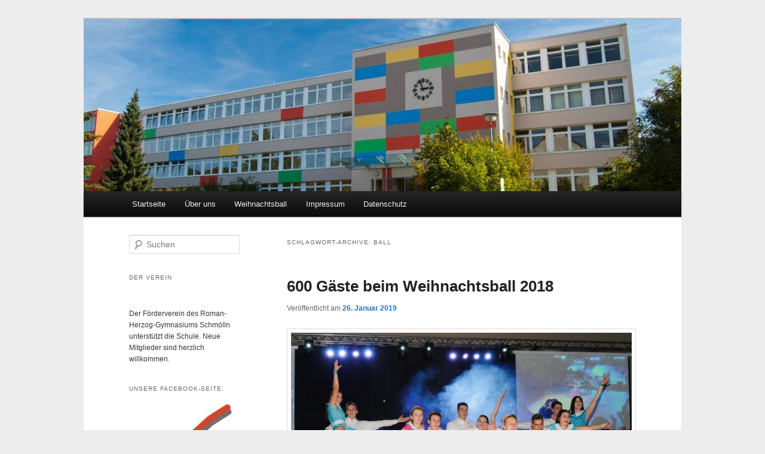

--- FILE ---
content_type: text/html; charset=UTF-8
request_url: https://www.foerderverein-rhg.de/tag/ball/
body_size: 12157
content:
<!DOCTYPE html> <!--[if IE 6]><html id="ie6" lang="de"> <![endif]--> <!--[if IE 7]><html id="ie7" lang="de"> <![endif]--> <!--[if IE 8]><html id="ie8" lang="de"> <![endif]--> <!--[if !(IE 6) & !(IE 7) & !(IE 8)]><!--><html lang="de"> <!--<![endif]--><head><meta charset="UTF-8" /><meta name="viewport" content="width=device-width" /><title> Ball | Förderverein Roman-Herzog-Gymnasium Schmölln</title><link rel="profile" href="https://gmpg.org/xfn/11" /><link rel="stylesheet" type="text/css" media="all" href="https://usercontent.one/wp/www.foerderverein-rhg.de/wp-content/themes/twentyeleven/style.css?ver=20231107" /><link rel="pingback" href="https://www.foerderverein-rhg.de/xmlrpc.php"> <!--[if lt IE 9]> <script src="https://usercontent.one/wp/www.foerderverein-rhg.de/wp-content/themes/twentyeleven/js/html5.js?ver=3.7.0" type="text/javascript"></script> <![endif]--><meta name='robots' content='max-image-preview:large' /><link rel="alternate" type="application/rss+xml" title="Förderverein Roman-Herzog-Gymnasium Schmölln &raquo; Feed" href="https://www.foerderverein-rhg.de/feed/" /><link rel="alternate" type="application/rss+xml" title="Förderverein Roman-Herzog-Gymnasium Schmölln &raquo; Kommentar-Feed" href="https://www.foerderverein-rhg.de/comments/feed/" /><link rel="alternate" type="application/rss+xml" title="Förderverein Roman-Herzog-Gymnasium Schmölln &raquo; Ball Schlagwort-Feed" href="https://www.foerderverein-rhg.de/tag/ball/feed/" /><link rel='stylesheet' id='responsive-slider-css' href='https://usercontent.one/wp/www.foerderverein-rhg.de/wp-content/plugins/responsive-slider/css/responsive-slider.css?ver=0.1' type='text/css' media='all' /><link rel='stylesheet' id='wp-block-library-css' href='https://www.foerderverein-rhg.de/wp-includes/css/dist/block-library/style.min.css?ver=6.4.7' type='text/css' media='all' /><style id='wp-block-library-theme-inline-css' type='text/css'>.wp-block-audio figcaption{color:#555;font-size:13px;text-align:center}.is-dark-theme .wp-block-audio figcaption{color:hsla(0,0%,100%,.65)}.wp-block-audio{margin:0 0 1em}.wp-block-code{border:1px solid #ccc;border-radius:4px;font-family:Menlo,Consolas,monaco,monospace;padding:.8em 1em}.wp-block-embed figcaption{color:#555;font-size:13px;text-align:center}.is-dark-theme .wp-block-embed figcaption{color:hsla(0,0%,100%,.65)}.wp-block-embed{margin:0 0 1em}.blocks-gallery-caption{color:#555;font-size:13px;text-align:center}.is-dark-theme .blocks-gallery-caption{color:hsla(0,0%,100%,.65)}.wp-block-image figcaption{color:#555;font-size:13px;text-align:center}.is-dark-theme .wp-block-image figcaption{color:hsla(0,0%,100%,.65)}.wp-block-image{margin:0 0 1em}.wp-block-pullquote{border-bottom:4px solid;border-top:4px solid;color:currentColor;margin-bottom:1.75em}.wp-block-pullquote cite,.wp-block-pullquote footer,.wp-block-pullquote__citation{color:currentColor;font-size:.8125em;font-style:normal;text-transform:uppercase}.wp-block-quote{border-left:.25em solid;margin:0 0 1.75em;padding-left:1em}.wp-block-quote cite,.wp-block-quote footer{color:currentColor;font-size:.8125em;font-style:normal;position:relative}.wp-block-quote.has-text-align-right{border-left:none;border-right:.25em solid;padding-left:0;padding-right:1em}.wp-block-quote.has-text-align-center{border:none;padding-left:0}.wp-block-quote.is-large,.wp-block-quote.is-style-large,.wp-block-quote.is-style-plain{border:none}.wp-block-search .wp-block-search__label{font-weight:700}.wp-block-search__button{border:1px solid #ccc;padding:.375em .625em}:where(.wp-block-group.has-background){padding:1.25em 2.375em}.wp-block-separator.has-css-opacity{opacity:.4}.wp-block-separator{border:none;border-bottom:2px solid;margin-left:auto;margin-right:auto}.wp-block-separator.has-alpha-channel-opacity{opacity:1}.wp-block-separator:not(.is-style-wide):not(.is-style-dots){width:100px}.wp-block-separator.has-background:not(.is-style-dots){border-bottom:none;height:1px}.wp-block-separator.has-background:not(.is-style-wide):not(.is-style-dots){height:2px}.wp-block-table{margin:0 0 1em}.wp-block-table td,.wp-block-table th{word-break:normal}.wp-block-table figcaption{color:#555;font-size:13px;text-align:center}.is-dark-theme .wp-block-table figcaption{color:hsla(0,0%,100%,.65)}.wp-block-video figcaption{color:#555;font-size:13px;text-align:center}.is-dark-theme .wp-block-video figcaption{color:hsla(0,0%,100%,.65)}.wp-block-video{margin:0 0 1em}.wp-block-template-part.has-background{margin-bottom:0;margin-top:0;padding:1.25em 2.375em}</style><style id='classic-theme-styles-inline-css' type='text/css'>/*! This file is auto-generated */
.wp-block-button__link{color:#fff;background-color:#32373c;border-radius:9999px;box-shadow:none;text-decoration:none;padding:calc(.667em + 2px) calc(1.333em + 2px);font-size:1.125em}.wp-block-file__button{background:#32373c;color:#fff;text-decoration:none}</style><style id='global-styles-inline-css' type='text/css'>body{--wp--preset--color--black: #000;--wp--preset--color--cyan-bluish-gray: #abb8c3;--wp--preset--color--white: #fff;--wp--preset--color--pale-pink: #f78da7;--wp--preset--color--vivid-red: #cf2e2e;--wp--preset--color--luminous-vivid-orange: #ff6900;--wp--preset--color--luminous-vivid-amber: #fcb900;--wp--preset--color--light-green-cyan: #7bdcb5;--wp--preset--color--vivid-green-cyan: #00d084;--wp--preset--color--pale-cyan-blue: #8ed1fc;--wp--preset--color--vivid-cyan-blue: #0693e3;--wp--preset--color--vivid-purple: #9b51e0;--wp--preset--color--blue: #1982d1;--wp--preset--color--dark-gray: #373737;--wp--preset--color--medium-gray: #666;--wp--preset--color--light-gray: #e2e2e2;--wp--preset--gradient--vivid-cyan-blue-to-vivid-purple: linear-gradient(135deg,rgba(6,147,227,1) 0%,rgb(155,81,224) 100%);--wp--preset--gradient--light-green-cyan-to-vivid-green-cyan: linear-gradient(135deg,rgb(122,220,180) 0%,rgb(0,208,130) 100%);--wp--preset--gradient--luminous-vivid-amber-to-luminous-vivid-orange: linear-gradient(135deg,rgba(252,185,0,1) 0%,rgba(255,105,0,1) 100%);--wp--preset--gradient--luminous-vivid-orange-to-vivid-red: linear-gradient(135deg,rgba(255,105,0,1) 0%,rgb(207,46,46) 100%);--wp--preset--gradient--very-light-gray-to-cyan-bluish-gray: linear-gradient(135deg,rgb(238,238,238) 0%,rgb(169,184,195) 100%);--wp--preset--gradient--cool-to-warm-spectrum: linear-gradient(135deg,rgb(74,234,220) 0%,rgb(151,120,209) 20%,rgb(207,42,186) 40%,rgb(238,44,130) 60%,rgb(251,105,98) 80%,rgb(254,248,76) 100%);--wp--preset--gradient--blush-light-purple: linear-gradient(135deg,rgb(255,206,236) 0%,rgb(152,150,240) 100%);--wp--preset--gradient--blush-bordeaux: linear-gradient(135deg,rgb(254,205,165) 0%,rgb(254,45,45) 50%,rgb(107,0,62) 100%);--wp--preset--gradient--luminous-dusk: linear-gradient(135deg,rgb(255,203,112) 0%,rgb(199,81,192) 50%,rgb(65,88,208) 100%);--wp--preset--gradient--pale-ocean: linear-gradient(135deg,rgb(255,245,203) 0%,rgb(182,227,212) 50%,rgb(51,167,181) 100%);--wp--preset--gradient--electric-grass: linear-gradient(135deg,rgb(202,248,128) 0%,rgb(113,206,126) 100%);--wp--preset--gradient--midnight: linear-gradient(135deg,rgb(2,3,129) 0%,rgb(40,116,252) 100%);--wp--preset--font-size--small: 13px;--wp--preset--font-size--medium: 20px;--wp--preset--font-size--large: 36px;--wp--preset--font-size--x-large: 42px;--wp--preset--spacing--20: 0.44rem;--wp--preset--spacing--30: 0.67rem;--wp--preset--spacing--40: 1rem;--wp--preset--spacing--50: 1.5rem;--wp--preset--spacing--60: 2.25rem;--wp--preset--spacing--70: 3.38rem;--wp--preset--spacing--80: 5.06rem;--wp--preset--shadow--natural: 6px 6px 9px rgba(0, 0, 0, 0.2);--wp--preset--shadow--deep: 12px 12px 50px rgba(0, 0, 0, 0.4);--wp--preset--shadow--sharp: 6px 6px 0px rgba(0, 0, 0, 0.2);--wp--preset--shadow--outlined: 6px 6px 0px -3px rgba(255, 255, 255, 1), 6px 6px rgba(0, 0, 0, 1);--wp--preset--shadow--crisp: 6px 6px 0px rgba(0, 0, 0, 1);}:where(.is-layout-flex){gap: 0.5em;}:where(.is-layout-grid){gap: 0.5em;}body .is-layout-flow > .alignleft{float: left;margin-inline-start: 0;margin-inline-end: 2em;}body .is-layout-flow > .alignright{float: right;margin-inline-start: 2em;margin-inline-end: 0;}body .is-layout-flow > .aligncenter{margin-left: auto !important;margin-right: auto !important;}body .is-layout-constrained > .alignleft{float: left;margin-inline-start: 0;margin-inline-end: 2em;}body .is-layout-constrained > .alignright{float: right;margin-inline-start: 2em;margin-inline-end: 0;}body .is-layout-constrained > .aligncenter{margin-left: auto !important;margin-right: auto !important;}body .is-layout-constrained > :where(:not(.alignleft):not(.alignright):not(.alignfull)){max-width: var(--wp--style--global--content-size);margin-left: auto !important;margin-right: auto !important;}body .is-layout-constrained > .alignwide{max-width: var(--wp--style--global--wide-size);}body .is-layout-flex{display: flex;}body .is-layout-flex{flex-wrap: wrap;align-items: center;}body .is-layout-flex > *{margin: 0;}body .is-layout-grid{display: grid;}body .is-layout-grid > *{margin: 0;}:where(.wp-block-columns.is-layout-flex){gap: 2em;}:where(.wp-block-columns.is-layout-grid){gap: 2em;}:where(.wp-block-post-template.is-layout-flex){gap: 1.25em;}:where(.wp-block-post-template.is-layout-grid){gap: 1.25em;}.has-black-color{color: var(--wp--preset--color--black) !important;}.has-cyan-bluish-gray-color{color: var(--wp--preset--color--cyan-bluish-gray) !important;}.has-white-color{color: var(--wp--preset--color--white) !important;}.has-pale-pink-color{color: var(--wp--preset--color--pale-pink) !important;}.has-vivid-red-color{color: var(--wp--preset--color--vivid-red) !important;}.has-luminous-vivid-orange-color{color: var(--wp--preset--color--luminous-vivid-orange) !important;}.has-luminous-vivid-amber-color{color: var(--wp--preset--color--luminous-vivid-amber) !important;}.has-light-green-cyan-color{color: var(--wp--preset--color--light-green-cyan) !important;}.has-vivid-green-cyan-color{color: var(--wp--preset--color--vivid-green-cyan) !important;}.has-pale-cyan-blue-color{color: var(--wp--preset--color--pale-cyan-blue) !important;}.has-vivid-cyan-blue-color{color: var(--wp--preset--color--vivid-cyan-blue) !important;}.has-vivid-purple-color{color: var(--wp--preset--color--vivid-purple) !important;}.has-black-background-color{background-color: var(--wp--preset--color--black) !important;}.has-cyan-bluish-gray-background-color{background-color: var(--wp--preset--color--cyan-bluish-gray) !important;}.has-white-background-color{background-color: var(--wp--preset--color--white) !important;}.has-pale-pink-background-color{background-color: var(--wp--preset--color--pale-pink) !important;}.has-vivid-red-background-color{background-color: var(--wp--preset--color--vivid-red) !important;}.has-luminous-vivid-orange-background-color{background-color: var(--wp--preset--color--luminous-vivid-orange) !important;}.has-luminous-vivid-amber-background-color{background-color: var(--wp--preset--color--luminous-vivid-amber) !important;}.has-light-green-cyan-background-color{background-color: var(--wp--preset--color--light-green-cyan) !important;}.has-vivid-green-cyan-background-color{background-color: var(--wp--preset--color--vivid-green-cyan) !important;}.has-pale-cyan-blue-background-color{background-color: var(--wp--preset--color--pale-cyan-blue) !important;}.has-vivid-cyan-blue-background-color{background-color: var(--wp--preset--color--vivid-cyan-blue) !important;}.has-vivid-purple-background-color{background-color: var(--wp--preset--color--vivid-purple) !important;}.has-black-border-color{border-color: var(--wp--preset--color--black) !important;}.has-cyan-bluish-gray-border-color{border-color: var(--wp--preset--color--cyan-bluish-gray) !important;}.has-white-border-color{border-color: var(--wp--preset--color--white) !important;}.has-pale-pink-border-color{border-color: var(--wp--preset--color--pale-pink) !important;}.has-vivid-red-border-color{border-color: var(--wp--preset--color--vivid-red) !important;}.has-luminous-vivid-orange-border-color{border-color: var(--wp--preset--color--luminous-vivid-orange) !important;}.has-luminous-vivid-amber-border-color{border-color: var(--wp--preset--color--luminous-vivid-amber) !important;}.has-light-green-cyan-border-color{border-color: var(--wp--preset--color--light-green-cyan) !important;}.has-vivid-green-cyan-border-color{border-color: var(--wp--preset--color--vivid-green-cyan) !important;}.has-pale-cyan-blue-border-color{border-color: var(--wp--preset--color--pale-cyan-blue) !important;}.has-vivid-cyan-blue-border-color{border-color: var(--wp--preset--color--vivid-cyan-blue) !important;}.has-vivid-purple-border-color{border-color: var(--wp--preset--color--vivid-purple) !important;}.has-vivid-cyan-blue-to-vivid-purple-gradient-background{background: var(--wp--preset--gradient--vivid-cyan-blue-to-vivid-purple) !important;}.has-light-green-cyan-to-vivid-green-cyan-gradient-background{background: var(--wp--preset--gradient--light-green-cyan-to-vivid-green-cyan) !important;}.has-luminous-vivid-amber-to-luminous-vivid-orange-gradient-background{background: var(--wp--preset--gradient--luminous-vivid-amber-to-luminous-vivid-orange) !important;}.has-luminous-vivid-orange-to-vivid-red-gradient-background{background: var(--wp--preset--gradient--luminous-vivid-orange-to-vivid-red) !important;}.has-very-light-gray-to-cyan-bluish-gray-gradient-background{background: var(--wp--preset--gradient--very-light-gray-to-cyan-bluish-gray) !important;}.has-cool-to-warm-spectrum-gradient-background{background: var(--wp--preset--gradient--cool-to-warm-spectrum) !important;}.has-blush-light-purple-gradient-background{background: var(--wp--preset--gradient--blush-light-purple) !important;}.has-blush-bordeaux-gradient-background{background: var(--wp--preset--gradient--blush-bordeaux) !important;}.has-luminous-dusk-gradient-background{background: var(--wp--preset--gradient--luminous-dusk) !important;}.has-pale-ocean-gradient-background{background: var(--wp--preset--gradient--pale-ocean) !important;}.has-electric-grass-gradient-background{background: var(--wp--preset--gradient--electric-grass) !important;}.has-midnight-gradient-background{background: var(--wp--preset--gradient--midnight) !important;}.has-small-font-size{font-size: var(--wp--preset--font-size--small) !important;}.has-medium-font-size{font-size: var(--wp--preset--font-size--medium) !important;}.has-large-font-size{font-size: var(--wp--preset--font-size--large) !important;}.has-x-large-font-size{font-size: var(--wp--preset--font-size--x-large) !important;}
.wp-block-navigation a:where(:not(.wp-element-button)){color: inherit;}
:where(.wp-block-post-template.is-layout-flex){gap: 1.25em;}:where(.wp-block-post-template.is-layout-grid){gap: 1.25em;}
:where(.wp-block-columns.is-layout-flex){gap: 2em;}:where(.wp-block-columns.is-layout-grid){gap: 2em;}
.wp-block-pullquote{font-size: 1.5em;line-height: 1.6;}</style><link rel='stylesheet' id='twentyeleven-block-style-css' href='https://usercontent.one/wp/www.foerderverein-rhg.de/wp-content/themes/twentyeleven/blocks.css?ver=20230122' type='text/css' media='all' /> <script defer type="text/javascript" src="https://www.foerderverein-rhg.de/wp-includes/js/jquery/jquery.min.js?ver=3.7.1" id="jquery-core-js"></script> <script defer type="text/javascript" src="https://www.foerderverein-rhg.de/wp-includes/js/jquery/jquery-migrate.min.js?ver=3.4.1" id="jquery-migrate-js"></script> <link rel="https://api.w.org/" href="https://www.foerderverein-rhg.de/wp-json/" /><link rel="alternate" type="application/json" href="https://www.foerderverein-rhg.de/wp-json/wp/v2/tags/10" /><link rel="EditURI" type="application/rsd+xml" title="RSD" href="https://www.foerderverein-rhg.de/xmlrpc.php?rsd" /><meta name="generator" content="WordPress 6.4.7" /><style>[class*=" icon-oc-"],[class^=icon-oc-]{speak:none;font-style:normal;font-weight:400;font-variant:normal;text-transform:none;line-height:1;-webkit-font-smoothing:antialiased;-moz-osx-font-smoothing:grayscale}.icon-oc-one-com-white-32px-fill:before{content:"901"}.icon-oc-one-com:before{content:"900"}#one-com-icon,.toplevel_page_onecom-wp .wp-menu-image{speak:none;display:flex;align-items:center;justify-content:center;text-transform:none;line-height:1;-webkit-font-smoothing:antialiased;-moz-osx-font-smoothing:grayscale}.onecom-wp-admin-bar-item>a,.toplevel_page_onecom-wp>.wp-menu-name{font-size:16px;font-weight:400;line-height:1}.toplevel_page_onecom-wp>.wp-menu-name img{width:69px;height:9px;}.wp-submenu-wrap.wp-submenu>.wp-submenu-head>img{width:88px;height:auto}.onecom-wp-admin-bar-item>a img{height:7px!important}.onecom-wp-admin-bar-item>a img,.toplevel_page_onecom-wp>.wp-menu-name img{opacity:.8}.onecom-wp-admin-bar-item.hover>a img,.toplevel_page_onecom-wp.wp-has-current-submenu>.wp-menu-name img,li.opensub>a.toplevel_page_onecom-wp>.wp-menu-name img{opacity:1}#one-com-icon:before,.onecom-wp-admin-bar-item>a:before,.toplevel_page_onecom-wp>.wp-menu-image:before{content:'';position:static!important;background-color:rgba(240,245,250,.4);border-radius:102px;width:18px;height:18px;padding:0!important}.onecom-wp-admin-bar-item>a:before{width:14px;height:14px}.onecom-wp-admin-bar-item.hover>a:before,.toplevel_page_onecom-wp.opensub>a>.wp-menu-image:before,.toplevel_page_onecom-wp.wp-has-current-submenu>.wp-menu-image:before{background-color:#76b82a}.onecom-wp-admin-bar-item>a{display:inline-flex!important;align-items:center;justify-content:center}#one-com-logo-wrapper{font-size:4em}#one-com-icon{vertical-align:middle}.imagify-welcome{display:none !important;}</style><style>/* Link color */
		a,
		#site-title a:focus,
		#site-title a:hover,
		#site-title a:active,
		.entry-title a:hover,
		.entry-title a:focus,
		.entry-title a:active,
		.widget_twentyeleven_ephemera .comments-link a:hover,
		section.recent-posts .other-recent-posts a[rel="bookmark"]:hover,
		section.recent-posts .other-recent-posts .comments-link a:hover,
		.format-image footer.entry-meta a:hover,
		#site-generator a:hover {
			color: #1e73be;
		}
		section.recent-posts .other-recent-posts .comments-link a:hover {
			border-color: #1e73be;
		}
		article.feature-image.small .entry-summary p a:hover,
		.entry-header .comments-link a:hover,
		.entry-header .comments-link a:focus,
		.entry-header .comments-link a:active,
		.feature-slider a.active {
			background-color: #1e73be;
		}</style><style type="text/css" id="twentyeleven-header-css">#site-title,
		#site-description {
			position: absolute;
			clip: rect(1px 1px 1px 1px); /* IE6, IE7 */
			clip: rect(1px, 1px, 1px, 1px);
		}</style><style type="text/css" id="custom-background-css">body.custom-background { background-color: #ededed; }</style><link rel="icon" href="https://usercontent.one/wp/www.foerderverein-rhg.de/wp-content/uploads/2017/10/cropped-bannerteil2-1-32x32.jpg" sizes="32x32" /><link rel="icon" href="https://usercontent.one/wp/www.foerderverein-rhg.de/wp-content/uploads/2017/10/cropped-bannerteil2-1-192x192.jpg" sizes="192x192" /><link rel="apple-touch-icon" href="https://usercontent.one/wp/www.foerderverein-rhg.de/wp-content/uploads/2017/10/cropped-bannerteil2-1-180x180.jpg" /><meta name="msapplication-TileImage" content="https://usercontent.one/wp/www.foerderverein-rhg.de/wp-content/uploads/2017/10/cropped-bannerteil2-1-270x270.jpg" /><style type="text/css" id="wp-custom-css">/*
Füge deinen eigenen CSS-Code nach diesem Kommentar hinter dem abschließenden Schrägstrich ein. 

Klicke auf das Hilfe-Symbol oben, um mehr zu erfahren.
*/




#site-generator {
    display: none;
}

/* Search Form */
 #branding #searchform {
 display: none;
 }

/* nunito-sans-300 - latin */
@font-face {
  font-family: 'Nunito Sans';
  font-style: normal;
  font-weight: 300;
  src: url('../fonts/nunito-sans-v3-latin-300.eot'); /* IE9 Compat Modes */
  src: local('Nunito Sans Light'), local('NunitoSans-Light'),
       url('../fonts/nunito-sans-v3-latin-300.eot?#iefix') format('embedded-opentype'), /* IE6-IE8 */
       url('../fonts/nunito-sans-v3-latin-300.woff2') format('woff2'), /* Super Modern Browsers */
       url('../fonts/nunito-sans-v3-latin-300.woff') format('woff'), /* Modern Browsers */
       url('../fonts/nunito-sans-v3-latin-300.ttf') format('truetype'), /* Safari, Android, iOS */
       url('../fonts/nunito-sans-v3-latin-300.svg#NunitoSans') format('svg'); /* Legacy iOS */
}

/* nunito-sans-300italic - latin */
@font-face {
  font-family: 'Nunito Sans';
  font-style: italic;
  font-weight: 300;
  src: url('../fonts/nunito-sans-v3-latin-300italic.eot'); /* IE9 Compat Modes */
  src: local('Nunito Sans Light Italic'), local('NunitoSans-LightItalic'),
       url('../fonts/nunito-sans-v3-latin-300italic.eot?#iefix') format('embedded-opentype'), /* IE6-IE8 */
       url('../fonts/nunito-sans-v3-latin-300italic.woff2') format('woff2'), /* Super Modern Browsers */
       url('../fonts/nunito-sans-v3-latin-300italic.woff') format('woff'), /* Modern Browsers */
       url('../fonts/nunito-sans-v3-latin-300italic.ttf') format('truetype'), /* Safari, Android, iOS */
       url('../fonts/nunito-sans-v3-latin-300italic.svg#NunitoSans') format('svg'); /* Legacy iOS */
}

/* nunito-sans-regular - latin */
@font-face {
  font-family: 'Nunito Sans';
  font-style: normal;
  font-weight: 400;
  src: url('../fonts/nunito-sans-v3-latin-regular.eot'); /* IE9 Compat Modes */
  src: local('Nunito Sans Regular'), local('NunitoSans-Regular'),
       url('../fonts/nunito-sans-v3-latin-regular.eot?#iefix') format('embedded-opentype'), /* IE6-IE8 */
       url('../fonts/nunito-sans-v3-latin-regular.woff2') format('woff2'), /* Super Modern Browsers */
       url('../fonts/nunito-sans-v3-latin-regular.woff') format('woff'), /* Modern Browsers */
       url('../fonts/nunito-sans-v3-latin-regular.ttf') format('truetype'), /* Safari, Android, iOS */
       url('../fonts/nunito-sans-v3-latin-regular.svg#NunitoSans') format('svg'); /* Legacy iOS */
}

/* nunito-sans-italic - latin */
@font-face {
  font-family: 'Nunito Sans';
  font-style: italic;
  font-weight: 400;
  src: url('../fonts/nunito-sans-v3-latin-italic.eot'); /* IE9 Compat Modes */
  src: local('Nunito Sans Italic'), local('NunitoSans-Italic'),
       url('../fonts/nunito-sans-v3-latin-italic.eot?#iefix') format('embedded-opentype'), /* IE6-IE8 */
       url('../fonts/nunito-sans-v3-latin-italic.woff2') format('woff2'), /* Super Modern Browsers */
       url('../fonts/nunito-sans-v3-latin-italic.woff') format('woff'), /* Modern Browsers */
       url('../fonts/nunito-sans-v3-latin-italic.ttf') format('truetype'), /* Safari, Android, iOS */
       url('../fonts/nunito-sans-v3-latin-italic.svg#NunitoSans') format('svg'); /* Legacy iOS */
}

/* nunito-sans-600 - latin */
@font-face {
  font-family: 'Nunito Sans';
  font-style: normal;
  font-weight: 600;
  src: url('../fonts/nunito-sans-v3-latin-600.eot'); /* IE9 Compat Modes */
  src: local('Nunito Sans SemiBold'), local('NunitoSans-SemiBold'),
       url('../fonts/nunito-sans-v3-latin-600.eot?#iefix') format('embedded-opentype'), /* IE6-IE8 */
       url('../fonts/nunito-sans-v3-latin-600.woff2') format('woff2'), /* Super Modern Browsers */
       url('../fonts/nunito-sans-v3-latin-600.woff') format('woff'), /* Modern Browsers */
       url('../fonts/nunito-sans-v3-latin-600.ttf') format('truetype'), /* Safari, Android, iOS */
       url('../fonts/nunito-sans-v3-latin-600.svg#NunitoSans') format('svg'); /* Legacy iOS */
}

/* nunito-sans-600italic - latin */
@font-face {
  font-family: 'Nunito Sans';
  font-style: italic;
  font-weight: 600;
  src: url('../fonts/nunito-sans-v3-latin-600italic.eot'); /* IE9 Compat Modes */
  src: local('Nunito Sans SemiBold Italic'), local('NunitoSans-SemiBoldItalic'),
       url('../fonts/nunito-sans-v3-latin-600italic.eot?#iefix') format('embedded-opentype'), /* IE6-IE8 */
       url('../fonts/nunito-sans-v3-latin-600italic.woff2') format('woff2'), /* Super Modern Browsers */
       url('../fonts/nunito-sans-v3-latin-600italic.woff') format('woff'), /* Modern Browsers */
       url('../fonts/nunito-sans-v3-latin-600italic.ttf') format('truetype'), /* Safari, Android, iOS */
       url('../fonts/nunito-sans-v3-latin-600italic.svg#NunitoSans') format('svg'); /* Legacy iOS */
}</style></head><body data-rsssl=1 class="archive tag tag-ball tag-10 custom-background wp-embed-responsive single-author two-column left-sidebar"><div class="skip-link"><a class="assistive-text" href="#content">Zum Inhalt wechseln</a></div><div class="skip-link"><a class="assistive-text" href="#secondary">Zum sekundären Inhalt wechseln</a></div><div id="page" class="hfeed"><header id="branding"><hgroup><h1 id="site-title"><span><a href="https://www.foerderverein-rhg.de/" rel="home">Förderverein Roman-Herzog-Gymnasium Schmölln</a></span></h1><h2 id="site-description">Wir unterstützen das Roman-Herzog-Gymnasium Schmölln</h2></hgroup> <a href="https://www.foerderverein-rhg.de/"> <img src="https://usercontent.one/wp/www.foerderverein-rhg.de/wp-content/uploads/2017/10/cropped-bannerteil2.jpg" width="1000" height="288" alt="Förderverein Roman-Herzog-Gymnasium Schmölln" srcset="https://usercontent.one/wp/www.foerderverein-rhg.de/wp-content/uploads/2017/10/cropped-bannerteil2.jpg 1000w, https://usercontent.one/wp/www.foerderverein-rhg.de/wp-content/uploads/2017/10/cropped-bannerteil2-300x86.jpg 300w, https://usercontent.one/wp/www.foerderverein-rhg.de/wp-content/uploads/2017/10/cropped-bannerteil2-768x221.jpg 768w, https://usercontent.one/wp/www.foerderverein-rhg.de/wp-content/uploads/2017/10/cropped-bannerteil2-500x144.jpg 500w" sizes="(max-width: 1000px) 100vw, 1000px" decoding="async" fetchpriority="high" /> </a><div class="only-search with-image"><form method="get" id="searchform" action="https://www.foerderverein-rhg.de/"> <label for="s" class="assistive-text">Suchen</label> <input type="text" class="field" name="s" id="s" placeholder="Suchen" /> <input type="submit" class="submit" name="submit" id="searchsubmit" value="Suchen" /></form></div><nav id="access"><h3 class="assistive-text">Hauptmenü</h3><div class="menu-menu-1-container"><ul id="menu-menu-1" class="menu"><li id="menu-item-11" class="menu-item menu-item-type-custom menu-item-object-custom menu-item-home menu-item-11"><a href="https://www.foerderverein-rhg.de/">Startseite</a></li><li id="menu-item-31" class="menu-item menu-item-type-post_type menu-item-object-page menu-item-has-children menu-item-31"><a href="https://www.foerderverein-rhg.de/der-verein/">Über uns</a><ul class="sub-menu"><li id="menu-item-82" class="menu-item menu-item-type-post_type menu-item-object-page menu-item-82"><a href="https://www.foerderverein-rhg.de/der-verein/der-vorstand/">Der Vorstand</a></li><li id="menu-item-81" class="menu-item menu-item-type-post_type menu-item-object-page menu-item-81"><a href="https://www.foerderverein-rhg.de/der-verein/mitglied-werden/">Mitglied werden</a></li><li id="menu-item-78" class="menu-item menu-item-type-post_type menu-item-object-page menu-item-78"><a href="https://www.foerderverein-rhg.de/der-verein/spenden/">Spenden</a></li><li id="menu-item-79" class="menu-item menu-item-type-post_type menu-item-object-page menu-item-79"><a href="https://www.foerderverein-rhg.de/der-verein/sponsoren/">Sponsoren</a></li><li id="menu-item-77" class="menu-item menu-item-type-post_type menu-item-object-page menu-item-77"><a href="https://www.foerderverein-rhg.de/der-verein/links/">Links</a></li></ul></li><li id="menu-item-30" class="menu-item menu-item-type-post_type menu-item-object-page menu-item-30"><a href="https://www.foerderverein-rhg.de/weihnachtsball/">Weihnachtsball</a></li><li id="menu-item-29" class="menu-item menu-item-type-post_type menu-item-object-page menu-item-privacy-policy menu-item-29"><a rel="privacy-policy" href="https://www.foerderverein-rhg.de/impressum/">Impressum</a></li><li id="menu-item-315" class="menu-item menu-item-type-post_type menu-item-object-page menu-item-315"><a href="https://www.foerderverein-rhg.de/datenschutz/">Datenschutz</a></li></ul></div></nav></header><div id="main"><section id="primary"><div id="content" role="main"><header class="page-header"><h1 class="page-title"> Schlagwort-Archive: <span>Ball</span></h1></header><article id="post-357" class="post-357 post type-post status-publish format-standard hentry category-allgemein tag-ball tag-gymnasium-schmoelln tag-roman-herzog-gymnasium tag-schuelerball tag-weihnachtsball tag-weihnachtsball-schmoelln"><header class="entry-header"><h1 class="entry-title"><a href="https://www.foerderverein-rhg.de/2019/01/26/600-gaeste-beim-weihnachtsball-2018/" rel="bookmark">600 Gäste beim Weihnachtsball 2018</a></h1><div class="entry-meta"> <span class="sep">Veröffentlicht am </span><a href="https://www.foerderverein-rhg.de/2019/01/26/600-gaeste-beim-weihnachtsball-2018/" title="19:52" rel="bookmark"><time class="entry-date" datetime="2019-01-26T19:52:41+01:00">26. Januar 2019</time></a><span class="by-author"> <span class="sep"> von </span> <span class="author vcard"><a class="url fn n" href="https://www.foerderverein-rhg.de/author/fvrhgsln/" title="Alle Beiträge von fvrhgsln anzeigen" rel="author">fvrhgsln</a></span></span></div></header><div class="entry-content"><figure class="wp-block-image"><img decoding="async" width="2308" height="1475" src="https://usercontent.one/wp/www.foerderverein-rhg.de/wp-content/uploads/2019/01/Hinterm-Horizont-5.jpg" alt="" class="wp-image-358" srcset="https://usercontent.one/wp/www.foerderverein-rhg.de/wp-content/uploads/2019/01/Hinterm-Horizont-5.jpg 2308w, https://usercontent.one/wp/www.foerderverein-rhg.de/wp-content/uploads/2019/01/Hinterm-Horizont-5-300x192.jpg 300w, https://usercontent.one/wp/www.foerderverein-rhg.de/wp-content/uploads/2019/01/Hinterm-Horizont-5-768x491.jpg 768w, https://usercontent.one/wp/www.foerderverein-rhg.de/wp-content/uploads/2019/01/Hinterm-Horizont-5-1024x654.jpg 1024w, https://usercontent.one/wp/www.foerderverein-rhg.de/wp-content/uploads/2019/01/Hinterm-Horizont-5-469x300.jpg 469w" sizes="(max-width: 2308px) 100vw, 2308px" /><figcaption><em>MUSICAL trifft Weihnachtsball:</em>Hinterm Horizont</figcaption></figure><p>Die Zwölften Klassen hatten zu ihrem Ball eingeladen und 600 Schüler, Eltern, ehemalige Schüler und Lehrer sind dieser Einladung gern gefolgt. Mit ihren Partnern im Weihnachtsballkomitee, bestehend aus Förderverein, Lehrern, Schülern und der Firma Donat, hatten sie ein interessantes und abwechslungsreiches Programm zum Thema MUSICALS auf die Beine gestellt. Die Moderatoren führten die Gäste unterhaltsam von einem Höhepunkt zum nächsten.</p><figure class="wp-block-image"><img decoding="async" width="1024" height="680" src="https://usercontent.one/wp/www.foerderverein-rhg.de/wp-content/uploads/2019/01/Sänger-im-High-School-Musical-1024x680.jpg" alt="" class="wp-image-361" srcset="https://usercontent.one/wp/www.foerderverein-rhg.de/wp-content/uploads/2019/01/Sänger-im-High-School-Musical-1024x680.jpg 1024w, https://usercontent.one/wp/www.foerderverein-rhg.de/wp-content/uploads/2019/01/Sänger-im-High-School-Musical-300x199.jpg 300w, https://usercontent.one/wp/www.foerderverein-rhg.de/wp-content/uploads/2019/01/Sänger-im-High-School-Musical-768x510.jpg 768w, https://usercontent.one/wp/www.foerderverein-rhg.de/wp-content/uploads/2019/01/Sänger-im-High-School-Musical-452x300.jpg 452w" sizes="(max-width: 1024px) 100vw, 1024px" /><figcaption>Sänger im High School Musical</figcaption></figure><p>Jedes Jahr wird der Weihnachtsball mit einem Walzer eröffnet. An dieser Tradition wollten die Organisatoren auch festhalten. Aber in diesem Jahr wurde er erstmalig von Schülern mit ihren Eltern getanzt, die sich gekonnt im Dreivierteltakt zu <em>Can you feel the love tonight</em> aus König der Löwen bewegten. Weitere tolle Tanzeinlagen zu Aladin, Hinterm Horizont und Dirty Dancing ließen die Zeit wie im Flug vergehen. Beim Finale nach der traditionellen Tombola ging es bunt und lustig zu. Alle Schüler dieses Jahrgangs tanzten vereint zum Highschool Musical und waren mit Recht stolz auf diesen gelungenen Abend, den nicht nur sie, sondern auch ihre Gäste sehr genossen haben.</p><figure class="wp-block-image"><img loading="lazy" decoding="async" width="1024" height="680" src="https://usercontent.one/wp/www.foerderverein-rhg.de/wp-content/uploads/2019/01/Lion-King-Eltern-Schüler-Tanz-1024x680.jpg" alt="" class="wp-image-360" srcset="https://usercontent.one/wp/www.foerderverein-rhg.de/wp-content/uploads/2019/01/Lion-King-Eltern-Schüler-Tanz-1024x680.jpg 1024w, https://usercontent.one/wp/www.foerderverein-rhg.de/wp-content/uploads/2019/01/Lion-King-Eltern-Schüler-Tanz-300x199.jpg 300w, https://usercontent.one/wp/www.foerderverein-rhg.de/wp-content/uploads/2019/01/Lion-King-Eltern-Schüler-Tanz-768x510.jpg 768w, https://usercontent.one/wp/www.foerderverein-rhg.de/wp-content/uploads/2019/01/Lion-King-Eltern-Schüler-Tanz-452x300.jpg 452w" sizes="(max-width: 1024px) 100vw, 1024px" /><figcaption>&#8222;Lion King&#8220; Eltern- Schüler Tanz zum Weihnachtsball 2018</figcaption></figure><p>Ein großes Dankeschön an die vielen Sponsoren, die diesen Ball mit Geld-
oder Sachspenden unterstützten.</p><figure class="wp-block-image"><img loading="lazy" decoding="async" width="1024" height="680" src="https://usercontent.one/wp/www.foerderverein-rhg.de/wp-content/uploads/2019/01/High-School-Musical-1024x680.jpg" alt="" class="wp-image-359" srcset="https://usercontent.one/wp/www.foerderverein-rhg.de/wp-content/uploads/2019/01/High-School-Musical-1024x680.jpg 1024w, https://usercontent.one/wp/www.foerderverein-rhg.de/wp-content/uploads/2019/01/High-School-Musical-300x199.jpg 300w, https://usercontent.one/wp/www.foerderverein-rhg.de/wp-content/uploads/2019/01/High-School-Musical-768x510.jpg 768w, https://usercontent.one/wp/www.foerderverein-rhg.de/wp-content/uploads/2019/01/High-School-Musical-452x300.jpg 452w" sizes="(max-width: 1024px) 100vw, 1024px" /><figcaption>High School Musical zum Weihnachtsball 2018</figcaption></figure><p>PS. „Nach dem Ball ist vor dem Ball“ und somit hat auch die Vorbereitung
des Weihnachtsballs 2019 schon begonnen. Lassen Sie sich überraschen und freuen
Sie sich mit uns auf den nächsten Ball des Roman-Herzog-Gymnasiums am
27.12.2019.</p><p><em>Kati Schnelle</em></p><div class="shariff shariff-align-flex-start shariff-widget-align-flex-start"><div class="ShariffHeadline">Beitrag teilen:</div><ul class="shariff-buttons theme-round orientation-horizontal buttonsize-medium"><li class="shariff-button twitter shariff-nocustomcolor" style="background-color:#1e3050"><a href="https://twitter.com/share?url=https%3A%2F%2Fwww.foerderverein-rhg.de%2F2019%2F01%2F26%2F600-gaeste-beim-weihnachtsball-2018%2F&text=600%20G%C3%A4ste%20beim%20Weihnachtsball%202018" title="Bei X (Twitter) teilen" aria-label="Bei X (Twitter) teilen" role="button" rel="noreferrernoopener nofollow" class="shariff-link" style="; background-color:#000000; color:#fff" target="_blank"><span class="shariff-icon" style=""><svg xmlns="http://www.w3.org/2000/svg" height="1em" viewBox="0 0 512 512"><style>svg{fill:#ffffff}</style><path d="M389.2 48h70.6L305.6 224.2 487 464H345L233.7 318.6 106.5 464H35.8L200.7 275.5 26.8 48H172.4L272.9 180.9 389.2 48zM364.4 421.8h39.1L151.1 88h-42L364.4 421.8z"/></svg></span></a></li><li class="shariff-button facebook shariff-nocustomcolor" style="background-color:#4273c8"><a href="https://www.facebook.com/sharer/sharer.php?u=https%3A%2F%2Fwww.foerderverein-rhg.de%2F2019%2F01%2F26%2F600-gaeste-beim-weihnachtsball-2018%2F" title="Bei Facebook teilen" aria-label="Bei Facebook teilen" role="button" rel="noreferrernoopener nofollow" class="shariff-link" style="; background-color:#3b5998; color:#fff" target="_blank"><span class="shariff-icon" style=""><svg width="32px" height="20px" xmlns="http://www.w3.org/2000/svg" viewBox="0 0 18 32"><path fill="#3b5998" d="M17.1 0.2v4.7h-2.8q-1.5 0-2.1 0.6t-0.5 1.9v3.4h5.2l-0.7 5.3h-4.5v13.6h-5.5v-13.6h-4.5v-5.3h4.5v-3.9q0-3.3 1.9-5.2t5-1.8q2.6 0 4.1 0.2z"/></svg></span></a></li><li class="shariff-button pinterest shariff-nocustomcolor" style="background-color:#e70f18"><a href="https://www.pinterest.com/pin/create/link/?url=https%3A%2F%2Fwww.foerderverein-rhg.de%2F2019%2F01%2F26%2F600-gaeste-beim-weihnachtsball-2018%2F&media=https%3A%2F%2Fwww.foerderverein-rhg.de%2Fwp-content%2Fuploads%2F2019%2F01%2FHinterm-Horizont-5.jpg&description=600%20G%C3%A4ste%20beim%20Weihnachtsball%202018" title="Bei Pinterest pinnen" aria-label="Bei Pinterest pinnen" role="button" rel="noreferrernoopener nofollow" class="shariff-link" style="; background-color:#cb2027; color:#fff" target="_blank"><span class="shariff-icon" style=""><svg width="32px" height="20px" xmlns="http://www.w3.org/2000/svg" viewBox="0 0 27 32"><path fill="#cb2027" d="M27.4 16q0 3.7-1.8 6.9t-5 5-6.9 1.9q-2 0-3.9-0.6 1.1-1.7 1.4-2.9 0.2-0.6 1-3.8 0.4 0.7 1.3 1.2t2 0.5q2.1 0 3.8-1.2t2.7-3.4 0.9-4.8q0-2-1.1-3.8t-3.1-2.9-4.5-1.2q-1.9 0-3.5 0.5t-2.8 1.4-2 2-1.2 2.3-0.4 2.4q0 1.9 0.7 3.3t2.1 2q0.5 0.2 0.7-0.4 0-0.1 0.1-0.5t0.2-0.5q0.1-0.4-0.2-0.8-0.9-1.1-0.9-2.7 0-2.7 1.9-4.6t4.9-2q2.7 0 4.2 1.5t1.5 3.8q0 3-1.2 5.2t-3.1 2.1q-1.1 0-1.7-0.8t-0.4-1.9q0.1-0.6 0.5-1.7t0.5-1.8 0.2-1.4q0-0.9-0.5-1.5t-1.4-0.6q-1.1 0-1.9 1t-0.8 2.6q0 1.3 0.4 2.2l-1.8 7.5q-0.3 1.2-0.2 3.2-3.7-1.6-6-5t-2.3-7.6q0-3.7 1.9-6.9t5-5 6.9-1.9 6.9 1.9 5 5 1.8 6.9z"/></svg></span></a></li><li class="shariff-button whatsapp shariff-nocustomcolor" style="background-color:#5cbe4a"><a href="https://api.whatsapp.com/send?text=https%3A%2F%2Fwww.foerderverein-rhg.de%2F2019%2F01%2F26%2F600-gaeste-beim-weihnachtsball-2018%2F%20600%20G%C3%A4ste%20beim%20Weihnachtsball%202018" title="Bei Whatsapp teilen" aria-label="Bei Whatsapp teilen" role="button" rel="noreferrernoopener nofollow" class="shariff-link" style="; background-color:#34af23; color:#fff" target="_blank"><span class="shariff-icon" style=""><svg width="32px" height="20px" xmlns="http://www.w3.org/2000/svg" viewBox="0 0 32 32"><path fill="#34af23" d="M17.6 17.4q0.2 0 1.7 0.8t1.6 0.9q0 0.1 0 0.3 0 0.6-0.3 1.4-0.3 0.7-1.3 1.2t-1.8 0.5q-1 0-3.4-1.1-1.7-0.8-3-2.1t-2.6-3.3q-1.3-1.9-1.3-3.5v-0.1q0.1-1.6 1.3-2.8 0.4-0.4 0.9-0.4 0.1 0 0.3 0t0.3 0q0.3 0 0.5 0.1t0.3 0.5q0.1 0.4 0.6 1.6t0.4 1.3q0 0.4-0.6 1t-0.6 0.8q0 0.1 0.1 0.3 0.6 1.3 1.8 2.4 1 0.9 2.7 1.8 0.2 0.1 0.4 0.1 0.3 0 1-0.9t0.9-0.9zM14 26.9q2.3 0 4.3-0.9t3.6-2.4 2.4-3.6 0.9-4.3-0.9-4.3-2.4-3.6-3.6-2.4-4.3-0.9-4.3 0.9-3.6 2.4-2.4 3.6-0.9 4.3q0 3.6 2.1 6.6l-1.4 4.2 4.3-1.4q2.8 1.9 6.2 1.9zM14 2.2q2.7 0 5.2 1.1t4.3 2.9 2.9 4.3 1.1 5.2-1.1 5.2-2.9 4.3-4.3 2.9-5.2 1.1q-3.5 0-6.5-1.7l-7.4 2.4 2.4-7.2q-1.9-3.2-1.9-6.9 0-2.7 1.1-5.2t2.9-4.3 4.3-2.9 5.2-1.1z"/></svg></span></a></li></ul></div></div><footer class="entry-meta"> <span class="cat-links"> <span class="entry-utility-prep entry-utility-prep-cat-links">Veröffentlicht unter</span> <a href="https://www.foerderverein-rhg.de/category/allgemein/" rel="category tag">Allgemein</a> </span> <span class="sep"> | </span> <span class="tag-links"> <span class="entry-utility-prep entry-utility-prep-tag-links">Verschlagwortet mit</span> <a href="https://www.foerderverein-rhg.de/tag/ball/" rel="tag">Ball</a>, <a href="https://www.foerderverein-rhg.de/tag/gymnasium-schmoelln/" rel="tag">Gymnasium Schmölln</a>, <a href="https://www.foerderverein-rhg.de/tag/roman-herzog-gymnasium/" rel="tag">Roman-Herzog-Gymnasium</a>, <a href="https://www.foerderverein-rhg.de/tag/schuelerball/" rel="tag">Schülerball</a>, <a href="https://www.foerderverein-rhg.de/tag/weihnachtsball/" rel="tag">Weihnachtsball</a>, <a href="https://www.foerderverein-rhg.de/tag/weihnachtsball-schmoelln/" rel="tag">Weihnachtsball Schmölln</a> </span></footer></article><article id="post-326" class="post-326 post type-post status-publish format-standard hentry category-allgemein tag-ball tag-gymnasium-schmoelln tag-schmoelln tag-weihnachtsball tag-weihnachtsball-schmoelln"><header class="entry-header"><h1 class="entry-title"><a href="https://www.foerderverein-rhg.de/2018/10/31/weihnachtsball-2018-vorhang-auf/" rel="bookmark">Weihnachtsball 2018 &#8211; Vorhang auf!</a></h1><div class="entry-meta"> <span class="sep">Veröffentlicht am </span><a href="https://www.foerderverein-rhg.de/2018/10/31/weihnachtsball-2018-vorhang-auf/" title="16:35" rel="bookmark"><time class="entry-date" datetime="2018-10-31T16:35:47+01:00">31. Oktober 2018</time></a><span class="by-author"> <span class="sep"> von </span> <span class="author vcard"><a class="url fn n" href="https://www.foerderverein-rhg.de/author/fvrhgsln/" title="Alle Beiträge von fvrhgsln anzeigen" rel="author">fvrhgsln</a></span></span></div></header><div class="entry-content"><p><img loading="lazy" decoding="async" class="alignnone size-large wp-image-324" src="https://usercontent.one/wp/www.foerderverein-rhg.de/wp-content/uploads/2018/10/Vorderseite-1024x512.jpg" alt="" width="584" height="292" srcset="https://usercontent.one/wp/www.foerderverein-rhg.de/wp-content/uploads/2018/10/Vorderseite-1024x512.jpg 1024w, https://usercontent.one/wp/www.foerderverein-rhg.de/wp-content/uploads/2018/10/Vorderseite-300x150.jpg 300w, https://usercontent.one/wp/www.foerderverein-rhg.de/wp-content/uploads/2018/10/Vorderseite-768x384.jpg 768w, https://usercontent.one/wp/www.foerderverein-rhg.de/wp-content/uploads/2018/10/Vorderseite-500x250.jpg 500w" sizes="(max-width: 584px) 100vw, 584px" /></p><p>Nur noch etwa zwei Monate und die Tore der Ostthüringenhalle öffnen sich am 27. Dezember erneut zum Weihnachtsball des Roman-Herzog-Gymnasiums Schmölln. Um dieses Ereignis würdig in der Reihe der vorangegangenen Bälle zu platzieren, laufen die organisatorischen Vorbereitungen des Weihnachtsballkomitees auf Hochtouren. Die Schülerinnen und Schüler der zwölften Klassen sind seit Mitte des Jahres fleißig am Proben der Tänze für ein originelles und anspruchsvolles Programm.</p><p><strong>Jetzt heißt es nur noch: Karten kaufen und los geht´s.  </strong></p><p>Der Kartenpreis beträgt 15 €. Ab 3. Dezember 2018 beginnt der Vorverkauf in der Tabakbörse Jane Erdmann in Schmölln und bei Getränke Donat, Sommeritzer Straße in Schmölln. Eine begrenzte Anzahl Karten wird es hier auf unserer Website per Online-Bestellung geben.</p><p>Wir freuen uns auf viele Schüler, ehemalige Schüler, Eltern, Lehrer und Gäste, die sich mit unserem Gymnasium verbunden fühlen.</p><p><em>Kati Schnelle im Namen des Weihnachtsballkomitees</em><div class="shariff shariff-align-flex-start shariff-widget-align-flex-start"><div class="ShariffHeadline">Beitrag teilen:</div><ul class="shariff-buttons theme-round orientation-horizontal buttonsize-medium"><li class="shariff-button twitter shariff-nocustomcolor" style="background-color:#1e3050"><a href="https://twitter.com/share?url=https%3A%2F%2Fwww.foerderverein-rhg.de%2F2018%2F10%2F31%2Fweihnachtsball-2018-vorhang-auf%2F&text=Weihnachtsball%202018%20-%20Vorhang%20auf%21" title="Bei X (Twitter) teilen" aria-label="Bei X (Twitter) teilen" role="button" rel="noreferrernoopener nofollow" class="shariff-link" style="; background-color:#000000; color:#fff" target="_blank"><span class="shariff-icon" style=""><svg xmlns="http://www.w3.org/2000/svg" height="1em" viewBox="0 0 512 512"><style>svg{fill:#ffffff}</style><path d="M389.2 48h70.6L305.6 224.2 487 464H345L233.7 318.6 106.5 464H35.8L200.7 275.5 26.8 48H172.4L272.9 180.9 389.2 48zM364.4 421.8h39.1L151.1 88h-42L364.4 421.8z"/></svg></span></a></li><li class="shariff-button facebook shariff-nocustomcolor" style="background-color:#4273c8"><a href="https://www.facebook.com/sharer/sharer.php?u=https%3A%2F%2Fwww.foerderverein-rhg.de%2F2018%2F10%2F31%2Fweihnachtsball-2018-vorhang-auf%2F" title="Bei Facebook teilen" aria-label="Bei Facebook teilen" role="button" rel="noreferrernoopener nofollow" class="shariff-link" style="; background-color:#3b5998; color:#fff" target="_blank"><span class="shariff-icon" style=""><svg width="32px" height="20px" xmlns="http://www.w3.org/2000/svg" viewBox="0 0 18 32"><path fill="#3b5998" d="M17.1 0.2v4.7h-2.8q-1.5 0-2.1 0.6t-0.5 1.9v3.4h5.2l-0.7 5.3h-4.5v13.6h-5.5v-13.6h-4.5v-5.3h4.5v-3.9q0-3.3 1.9-5.2t5-1.8q2.6 0 4.1 0.2z"/></svg></span></a></li><li class="shariff-button pinterest shariff-nocustomcolor" style="background-color:#e70f18"><a href="https://www.pinterest.com/pin/create/link/?url=https%3A%2F%2Fwww.foerderverein-rhg.de%2F2018%2F10%2F31%2Fweihnachtsball-2018-vorhang-auf%2F&media=https%3A%2F%2Fwww.foerderverein-rhg.de%2Fwp-content%2Fuploads%2F2018%2F10%2FVorderseite-1024x512.jpg&description=Weihnachtsball%202018%20-%20Vorhang%20auf%21" title="Bei Pinterest pinnen" aria-label="Bei Pinterest pinnen" role="button" rel="noreferrernoopener nofollow" class="shariff-link" style="; background-color:#cb2027; color:#fff" target="_blank"><span class="shariff-icon" style=""><svg width="32px" height="20px" xmlns="http://www.w3.org/2000/svg" viewBox="0 0 27 32"><path fill="#cb2027" d="M27.4 16q0 3.7-1.8 6.9t-5 5-6.9 1.9q-2 0-3.9-0.6 1.1-1.7 1.4-2.9 0.2-0.6 1-3.8 0.4 0.7 1.3 1.2t2 0.5q2.1 0 3.8-1.2t2.7-3.4 0.9-4.8q0-2-1.1-3.8t-3.1-2.9-4.5-1.2q-1.9 0-3.5 0.5t-2.8 1.4-2 2-1.2 2.3-0.4 2.4q0 1.9 0.7 3.3t2.1 2q0.5 0.2 0.7-0.4 0-0.1 0.1-0.5t0.2-0.5q0.1-0.4-0.2-0.8-0.9-1.1-0.9-2.7 0-2.7 1.9-4.6t4.9-2q2.7 0 4.2 1.5t1.5 3.8q0 3-1.2 5.2t-3.1 2.1q-1.1 0-1.7-0.8t-0.4-1.9q0.1-0.6 0.5-1.7t0.5-1.8 0.2-1.4q0-0.9-0.5-1.5t-1.4-0.6q-1.1 0-1.9 1t-0.8 2.6q0 1.3 0.4 2.2l-1.8 7.5q-0.3 1.2-0.2 3.2-3.7-1.6-6-5t-2.3-7.6q0-3.7 1.9-6.9t5-5 6.9-1.9 6.9 1.9 5 5 1.8 6.9z"/></svg></span></a></li><li class="shariff-button whatsapp shariff-nocustomcolor" style="background-color:#5cbe4a"><a href="https://api.whatsapp.com/send?text=https%3A%2F%2Fwww.foerderverein-rhg.de%2F2018%2F10%2F31%2Fweihnachtsball-2018-vorhang-auf%2F%20Weihnachtsball%202018%20-%20Vorhang%20auf%21" title="Bei Whatsapp teilen" aria-label="Bei Whatsapp teilen" role="button" rel="noreferrernoopener nofollow" class="shariff-link" style="; background-color:#34af23; color:#fff" target="_blank"><span class="shariff-icon" style=""><svg width="32px" height="20px" xmlns="http://www.w3.org/2000/svg" viewBox="0 0 32 32"><path fill="#34af23" d="M17.6 17.4q0.2 0 1.7 0.8t1.6 0.9q0 0.1 0 0.3 0 0.6-0.3 1.4-0.3 0.7-1.3 1.2t-1.8 0.5q-1 0-3.4-1.1-1.7-0.8-3-2.1t-2.6-3.3q-1.3-1.9-1.3-3.5v-0.1q0.1-1.6 1.3-2.8 0.4-0.4 0.9-0.4 0.1 0 0.3 0t0.3 0q0.3 0 0.5 0.1t0.3 0.5q0.1 0.4 0.6 1.6t0.4 1.3q0 0.4-0.6 1t-0.6 0.8q0 0.1 0.1 0.3 0.6 1.3 1.8 2.4 1 0.9 2.7 1.8 0.2 0.1 0.4 0.1 0.3 0 1-0.9t0.9-0.9zM14 26.9q2.3 0 4.3-0.9t3.6-2.4 2.4-3.6 0.9-4.3-0.9-4.3-2.4-3.6-3.6-2.4-4.3-0.9-4.3 0.9-3.6 2.4-2.4 3.6-0.9 4.3q0 3.6 2.1 6.6l-1.4 4.2 4.3-1.4q2.8 1.9 6.2 1.9zM14 2.2q2.7 0 5.2 1.1t4.3 2.9 2.9 4.3 1.1 5.2-1.1 5.2-2.9 4.3-4.3 2.9-5.2 1.1q-3.5 0-6.5-1.7l-7.4 2.4 2.4-7.2q-1.9-3.2-1.9-6.9 0-2.7 1.1-5.2t2.9-4.3 4.3-2.9 5.2-1.1z"/></svg></span></a></li></ul></div></p></div><footer class="entry-meta"> <span class="cat-links"> <span class="entry-utility-prep entry-utility-prep-cat-links">Veröffentlicht unter</span> <a href="https://www.foerderverein-rhg.de/category/allgemein/" rel="category tag">Allgemein</a> </span> <span class="sep"> | </span> <span class="tag-links"> <span class="entry-utility-prep entry-utility-prep-tag-links">Verschlagwortet mit</span> <a href="https://www.foerderverein-rhg.de/tag/ball/" rel="tag">Ball</a>, <a href="https://www.foerderverein-rhg.de/tag/gymnasium-schmoelln/" rel="tag">Gymnasium Schmölln</a>, <a href="https://www.foerderverein-rhg.de/tag/schmoelln/" rel="tag">Schmölln</a>, <a href="https://www.foerderverein-rhg.de/tag/weihnachtsball/" rel="tag">Weihnachtsball</a>, <a href="https://www.foerderverein-rhg.de/tag/weihnachtsball-schmoelln/" rel="tag">Weihnachtsball Schmölln</a> </span></footer></article><article id="post-180" class="post-180 post type-post status-publish format-standard hentry category-allgemein tag-ball tag-feste tag-gymnasium tag-schmoelln tag-schule tag-termine tag-veranstaltungen tag-weihnachtsball"><header class="entry-header"><h1 class="entry-title"><a href="https://www.foerderverein-rhg.de/2017/11/20/am-2-dezember-beginnt-der-vorverkauf-fuer-den-weihnachtsball/" rel="bookmark">Am 2. Dezember beginnt der Vorverkauf für den Weihnachtsball!</a></h1><div class="entry-meta"> <span class="sep">Veröffentlicht am </span><a href="https://www.foerderverein-rhg.de/2017/11/20/am-2-dezember-beginnt-der-vorverkauf-fuer-den-weihnachtsball/" title="12:18" rel="bookmark"><time class="entry-date" datetime="2017-11-20T12:18:56+01:00">20. November 2017</time></a><span class="by-author"> <span class="sep"> von </span> <span class="author vcard"><a class="url fn n" href="https://www.foerderverein-rhg.de/author/fvrhgsln/" title="Alle Beiträge von fvrhgsln anzeigen" rel="author">fvrhgsln</a></span></span></div></header><div class="entry-content"><p><a href="https://usercontent.one/wp/www.foerderverein-rhg.de/wp-content/uploads/2017/10/weihnachtsball-2.jpg"><img loading="lazy" decoding="async" class="alignnone size-large wp-image-178" src="https://usercontent.one/wp/www.foerderverein-rhg.de/wp-content/uploads/2017/10/weihnachtsball-2-1024x682.jpg" alt="" width="584" height="389" srcset="https://usercontent.one/wp/www.foerderverein-rhg.de/wp-content/uploads/2017/10/weihnachtsball-2-1024x682.jpg 1024w, https://usercontent.one/wp/www.foerderverein-rhg.de/wp-content/uploads/2017/10/weihnachtsball-2-300x200.jpg 300w, https://usercontent.one/wp/www.foerderverein-rhg.de/wp-content/uploads/2017/10/weihnachtsball-2-768x512.jpg 768w, https://usercontent.one/wp/www.foerderverein-rhg.de/wp-content/uploads/2017/10/weihnachtsball-2-450x300.jpg 450w, https://usercontent.one/wp/www.foerderverein-rhg.de/wp-content/uploads/2017/10/weihnachtsball-2.jpg 1280w" sizes="(max-width: 584px) 100vw, 584px" /></a></p><p>Den <a href="https://www.foerderverein-rhg.de/slides/wir-unterstuetzen/">Weihnachtsball</a> des <a href="http://www.rhgsln.de/" target="_blank" rel="noopener">Roman-Herzog-Gymnasiums Schmölln</a> gestalten traditionell die Schüler der 12. Klassen &#8211; deswegen ist jeder Ball einzigartig. In diesem Jahr nehmen die Schüler die Gäste mit auf eine Reise um die Welt. Von der Moderation über die Gestaltung bis zum Programm dreht sich am <strong>27. Dezember 2017</strong> alles ums Weltreisen. Ab 2. Dezember 2017 beginnt der Kartenvorverkauf im Tabakladen Jane Erdmann in Schmölln und bei Getränke Donath, Sommeritzer Straße in Schmölln. Eine begrenzte Anzahl Karten wird es hier auf der Website per Online-Bestellung geben.</p><p>An diesem Abend nehmen wir Sie mit auf eine spannende „Reise um die Welt“. ?</p><p>Auch in diesem Jahr laden die 12. Klassen und der Förderverein des Roman-Herzog-Gymnasiums Tanzbegeisterte zum traditionellen Weihnachtsball ein. Sie können sich auf ein abwechslungsreiches Programm der Schüler freuen.</p><p>Date: Mittwoch, 27.12.2017</p><p>Boarding: 18:00</p><p>Departure: 19:00 ?</p><p>Gate: Ostthüringenhalle Schmölln</p><p>&lt;strong&gt;Kartenverkauf:&lt;/strong&gt;</p><p>Der Preis pro Karte beträgt 15€.</p><p>Ab dem 2.12.2017 erhalten Sie die Eintrittskarten in folgenden Vorverkaufsstellen:</p><p>&#8211; Tabakladen Jane Erdmann</p><p>&#8211; &lt;a href=&#8220;https://www.getraenke-donat.de/&#8220; target=&#8220;_blank&#8220; rel=&#8220;noopener&#8220;&gt;Getränke Donath&lt;/a&gt;, Sommeritzer Str., Schmölln</p><p>&lt;a href=&#8220;https://www.foerderverein-rhg.de/2017/12/17/weihnachtsball/&#8220;&gt;Ebenfalls wird eine begrenzte Anzahl Karten ab dem 2.12.2017 online zu bestellen sein&lt;/a&gt;. Die online bestellten Karten müssen dann entweder am 22.12.2017 16:00 bis 17:00 oder am 27.12.2017 10:00 bis 12:00 im Schulteil in der Schlossstraße Schmölln abgeholt werden! Weitere Informationen folgen.</p><p>Restkarten sind an der Abendkasse erhältlich.</p><p>&lt;strong&gt;Wer darf mitfliegen?&lt;/strong&gt;</p><p>-Personen unter 16 Jahre &#8211; NUR im Begleitung der Eltern</p><p>-Personen unter 18 Jahre &#8211; mit &lt;a href=&#8220;https://usercontent.one/wp/www.foerderverein-rhg.de/wp-content/uploads/2017/11/Muttizettel-Weihnachtsball.pdf&#8220;&gt;Muttizettel&lt;/a&gt;</p><p>-alle Personen über 18 Jahre</p><p>Flugerlaubnis nur in Abendgarderobe.</p><p>Wir freuen uns Sie und Euch an diesem Abend begrüßen zu dürfen und wünschen einen guten Flug!<div class="shariff shariff-align-flex-start shariff-widget-align-flex-start"><div class="ShariffHeadline">Beitrag teilen:</div><ul class="shariff-buttons theme-round orientation-horizontal buttonsize-medium"><li class="shariff-button twitter shariff-nocustomcolor" style="background-color:#1e3050"><a href="https://twitter.com/share?url=https%3A%2F%2Fwww.foerderverein-rhg.de%2F2017%2F11%2F20%2Fam-2-dezember-beginnt-der-vorverkauf-fuer-den-weihnachtsball%2F&text=Am%202.%20Dezember%20beginnt%20der%20Vorverkauf%20f%C3%BCr%20den%20Weihnachtsball%21" title="Bei X (Twitter) teilen" aria-label="Bei X (Twitter) teilen" role="button" rel="noreferrernoopener nofollow" class="shariff-link" style="; background-color:#000000; color:#fff" target="_blank"><span class="shariff-icon" style=""><svg xmlns="http://www.w3.org/2000/svg" height="1em" viewBox="0 0 512 512"><style>svg{fill:#ffffff}</style><path d="M389.2 48h70.6L305.6 224.2 487 464H345L233.7 318.6 106.5 464H35.8L200.7 275.5 26.8 48H172.4L272.9 180.9 389.2 48zM364.4 421.8h39.1L151.1 88h-42L364.4 421.8z"/></svg></span></a></li><li class="shariff-button facebook shariff-nocustomcolor" style="background-color:#4273c8"><a href="https://www.facebook.com/sharer/sharer.php?u=https%3A%2F%2Fwww.foerderverein-rhg.de%2F2017%2F11%2F20%2Fam-2-dezember-beginnt-der-vorverkauf-fuer-den-weihnachtsball%2F" title="Bei Facebook teilen" aria-label="Bei Facebook teilen" role="button" rel="noreferrernoopener nofollow" class="shariff-link" style="; background-color:#3b5998; color:#fff" target="_blank"><span class="shariff-icon" style=""><svg width="32px" height="20px" xmlns="http://www.w3.org/2000/svg" viewBox="0 0 18 32"><path fill="#3b5998" d="M17.1 0.2v4.7h-2.8q-1.5 0-2.1 0.6t-0.5 1.9v3.4h5.2l-0.7 5.3h-4.5v13.6h-5.5v-13.6h-4.5v-5.3h4.5v-3.9q0-3.3 1.9-5.2t5-1.8q2.6 0 4.1 0.2z"/></svg></span></a></li><li class="shariff-button pinterest shariff-nocustomcolor" style="background-color:#e70f18"><a href="https://www.pinterest.com/pin/create/link/?url=https%3A%2F%2Fwww.foerderverein-rhg.de%2F2017%2F11%2F20%2Fam-2-dezember-beginnt-der-vorverkauf-fuer-den-weihnachtsball%2F&media=http%3A%2F%2Fwww.foerderverein-rhg.de%2Fwp-content%2Fuploads%2F2017%2F10%2Fweihnachtsball-2-1024x682.jpg&description=Am%202.%20Dezember%20beginnt%20der%20Vorverkauf%20f%C3%BCr%20den%20Weihnachtsball%21" title="Bei Pinterest pinnen" aria-label="Bei Pinterest pinnen" role="button" rel="noreferrernoopener nofollow" class="shariff-link" style="; background-color:#cb2027; color:#fff" target="_blank"><span class="shariff-icon" style=""><svg width="32px" height="20px" xmlns="http://www.w3.org/2000/svg" viewBox="0 0 27 32"><path fill="#cb2027" d="M27.4 16q0 3.7-1.8 6.9t-5 5-6.9 1.9q-2 0-3.9-0.6 1.1-1.7 1.4-2.9 0.2-0.6 1-3.8 0.4 0.7 1.3 1.2t2 0.5q2.1 0 3.8-1.2t2.7-3.4 0.9-4.8q0-2-1.1-3.8t-3.1-2.9-4.5-1.2q-1.9 0-3.5 0.5t-2.8 1.4-2 2-1.2 2.3-0.4 2.4q0 1.9 0.7 3.3t2.1 2q0.5 0.2 0.7-0.4 0-0.1 0.1-0.5t0.2-0.5q0.1-0.4-0.2-0.8-0.9-1.1-0.9-2.7 0-2.7 1.9-4.6t4.9-2q2.7 0 4.2 1.5t1.5 3.8q0 3-1.2 5.2t-3.1 2.1q-1.1 0-1.7-0.8t-0.4-1.9q0.1-0.6 0.5-1.7t0.5-1.8 0.2-1.4q0-0.9-0.5-1.5t-1.4-0.6q-1.1 0-1.9 1t-0.8 2.6q0 1.3 0.4 2.2l-1.8 7.5q-0.3 1.2-0.2 3.2-3.7-1.6-6-5t-2.3-7.6q0-3.7 1.9-6.9t5-5 6.9-1.9 6.9 1.9 5 5 1.8 6.9z"/></svg></span></a></li><li class="shariff-button whatsapp shariff-nocustomcolor" style="background-color:#5cbe4a"><a href="https://api.whatsapp.com/send?text=https%3A%2F%2Fwww.foerderverein-rhg.de%2F2017%2F11%2F20%2Fam-2-dezember-beginnt-der-vorverkauf-fuer-den-weihnachtsball%2F%20Am%202.%20Dezember%20beginnt%20der%20Vorverkauf%20f%C3%BCr%20den%20Weihnachtsball%21" title="Bei Whatsapp teilen" aria-label="Bei Whatsapp teilen" role="button" rel="noreferrernoopener nofollow" class="shariff-link" style="; background-color:#34af23; color:#fff" target="_blank"><span class="shariff-icon" style=""><svg width="32px" height="20px" xmlns="http://www.w3.org/2000/svg" viewBox="0 0 32 32"><path fill="#34af23" d="M17.6 17.4q0.2 0 1.7 0.8t1.6 0.9q0 0.1 0 0.3 0 0.6-0.3 1.4-0.3 0.7-1.3 1.2t-1.8 0.5q-1 0-3.4-1.1-1.7-0.8-3-2.1t-2.6-3.3q-1.3-1.9-1.3-3.5v-0.1q0.1-1.6 1.3-2.8 0.4-0.4 0.9-0.4 0.1 0 0.3 0t0.3 0q0.3 0 0.5 0.1t0.3 0.5q0.1 0.4 0.6 1.6t0.4 1.3q0 0.4-0.6 1t-0.6 0.8q0 0.1 0.1 0.3 0.6 1.3 1.8 2.4 1 0.9 2.7 1.8 0.2 0.1 0.4 0.1 0.3 0 1-0.9t0.9-0.9zM14 26.9q2.3 0 4.3-0.9t3.6-2.4 2.4-3.6 0.9-4.3-0.9-4.3-2.4-3.6-3.6-2.4-4.3-0.9-4.3 0.9-3.6 2.4-2.4 3.6-0.9 4.3q0 3.6 2.1 6.6l-1.4 4.2 4.3-1.4q2.8 1.9 6.2 1.9zM14 2.2q2.7 0 5.2 1.1t4.3 2.9 2.9 4.3 1.1 5.2-1.1 5.2-2.9 4.3-4.3 2.9-5.2 1.1q-3.5 0-6.5-1.7l-7.4 2.4 2.4-7.2q-1.9-3.2-1.9-6.9 0-2.7 1.1-5.2t2.9-4.3 4.3-2.9 5.2-1.1z"/></svg></span></a></li></ul></div></p></div><footer class="entry-meta"> <span class="cat-links"> <span class="entry-utility-prep entry-utility-prep-cat-links">Veröffentlicht unter</span> <a href="https://www.foerderverein-rhg.de/category/allgemein/" rel="category tag">Allgemein</a> </span> <span class="sep"> | </span> <span class="tag-links"> <span class="entry-utility-prep entry-utility-prep-tag-links">Verschlagwortet mit</span> <a href="https://www.foerderverein-rhg.de/tag/ball/" rel="tag">Ball</a>, <a href="https://www.foerderverein-rhg.de/tag/feste/" rel="tag">Feste</a>, <a href="https://www.foerderverein-rhg.de/tag/gymnasium/" rel="tag">Gymnasium</a>, <a href="https://www.foerderverein-rhg.de/tag/schmoelln/" rel="tag">Schmölln</a>, <a href="https://www.foerderverein-rhg.de/tag/schule/" rel="tag">Schule</a>, <a href="https://www.foerderverein-rhg.de/tag/termine/" rel="tag">Termine</a>, <a href="https://www.foerderverein-rhg.de/tag/veranstaltungen/" rel="tag">Veranstaltungen</a>, <a href="https://www.foerderverein-rhg.de/tag/weihnachtsball/" rel="tag">Weihnachtsball</a> </span></footer></article></div></section><div id="secondary" class="widget-area" role="complementary"><aside id="search-2" class="widget widget_search"><form method="get" id="searchform" action="https://www.foerderverein-rhg.de/"> <label for="s" class="assistive-text">Suchen</label> <input type="text" class="field" name="s" id="s" placeholder="Suchen" /> <input type="submit" class="submit" name="submit" id="searchsubmit" value="Suchen" /></form></aside><aside id="text-3" class="widget widget_text"><h3 class="widget-title">Der Verein</h3><div class="textwidget"><p>&nbsp;</p><p>Der Förderverein des Roman-Herzog-Gymnasiums Schmölln unterstützt die Schule. Neue Mitglieder sind herzlich willkommen.</p></div></aside><aside id="media_image-2" class="widget widget_media_image"><h3 class="widget-title">Unsere Facebook-Seite:</h3><a href="https://www.facebook.com/foerderverein.rhg/"><img width="264" height="300" src="https://usercontent.one/wp/www.foerderverein-rhg.de/wp-content/uploads/2018/05/Logo_Facebook-264x300.jpg" class="image wp-image-281  attachment-medium size-medium" alt="" style="max-width: 100%; height: auto;" decoding="async" loading="lazy" srcset="https://usercontent.one/wp/www.foerderverein-rhg.de/wp-content/uploads/2018/05/Logo_Facebook-264x300.jpg 264w, https://usercontent.one/wp/www.foerderverein-rhg.de/wp-content/uploads/2018/05/Logo_Facebook.jpg 400w" sizes="(max-width: 264px) 100vw, 264px" /></a></aside><aside id="text-4" class="widget widget_text"><div class="textwidget"><p>Hinweis: Bei Klick auf den Facebook-Link werden Sie zu Facebook weitergeleitet. Dort gelten die Datenschutzrichtlinien von Facebook.</p></div></aside><aside id="text-2" class="widget widget_text"><h3 class="widget-title">Roman-Herzog-Gymnasium</h3><div class="textwidget"><p>&nbsp;</p><p>Zur Website des <a href="http://www.rhgsln.de/" target="_blank" rel="noopener">Roman-Herzog-Gymnasiums</a></p></div></aside></div></div><footer id="colophon"><div id="site-generator"> <a class="privacy-policy-link" href="https://www.foerderverein-rhg.de/impressum/" rel="privacy-policy">Impressum</a><span role="separator" aria-hidden="true"></span> <a href="https://de.wordpress.org/" class="imprint" title="Semantic Personal Publishing Platform"> Stolz präsentiert von WordPress </a></div></footer></div><link rel='stylesheet' id='shariffcss-css' href='https://usercontent.one/wp/www.foerderverein-rhg.de/wp-content/plugins/e-recht24-share/css/shariff.min.css?ver=4.6.9' type='text/css' media='all' /> <script defer id="responsive-slider_flex-slider-js-extra" src="[data-uri]"></script> <script defer type="text/javascript" src="https://usercontent.one/wp/www.foerderverein-rhg.de/wp-content/plugins/responsive-slider/responsive-slider.js?ver=0.1" id="responsive-slider_flex-slider-js"></script> <script defer id="ocvars" src="[data-uri]"></script> </body></html>